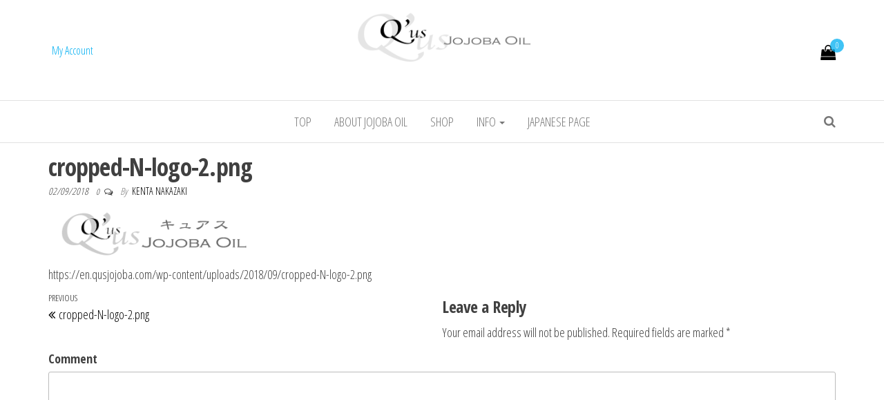

--- FILE ---
content_type: text/html; charset=UTF-8
request_url: https://en.qusjojoba.com/cropped-n-logo-2-png/
body_size: 10283
content:
<!DOCTYPE html>
<html lang="en-AU">
	<head>
		<meta http-equiv="content-type" content="text/html; charset=UTF-8" />
		<meta http-equiv="X-UA-Compatible" content="IE=edge">
		<meta name="viewport" content="width=device-width, initial-scale=1">
		<link rel="pingback" href="https://en.qusjojoba.com/xmlrpc.php" />
		<title>cropped-N-logo-2.png &#8211; Q&#039;us Jojoba Oil</title>
<script>window._wca = window._wca || [];</script>
<link rel='dns-prefetch' href='//s0.wp.com' />
<link rel='dns-prefetch' href='//secure.gravatar.com' />
<link rel='dns-prefetch' href='//cdn.jsdelivr.net' />
<link rel='dns-prefetch' href='//fonts.googleapis.com' />
<link rel='dns-prefetch' href='//s.w.org' />
<link rel="alternate" type="application/rss+xml" title="Q&#039;us Jojoba Oil &raquo; Feed" href="https://en.qusjojoba.com/feed/" />
<link rel="alternate" type="application/rss+xml" title="Q&#039;us Jojoba Oil &raquo; Comments Feed" href="https://en.qusjojoba.com/comments/feed/" />
<link rel="alternate" type="application/rss+xml" title="Q&#039;us Jojoba Oil &raquo; cropped-N-logo-2.png Comments Feed" href="https://en.qusjojoba.com/feed/?attachment_id=256" />
		<script type="text/javascript">
			window._wpemojiSettings = {"baseUrl":"https:\/\/s.w.org\/images\/core\/emoji\/11\/72x72\/","ext":".png","svgUrl":"https:\/\/s.w.org\/images\/core\/emoji\/11\/svg\/","svgExt":".svg","source":{"concatemoji":"https:\/\/en.qusjojoba.com\/wp-includes\/js\/wp-emoji-release.min.js?ver=4.9.28"}};
			!function(e,a,t){var n,r,o,i=a.createElement("canvas"),p=i.getContext&&i.getContext("2d");function s(e,t){var a=String.fromCharCode;p.clearRect(0,0,i.width,i.height),p.fillText(a.apply(this,e),0,0);e=i.toDataURL();return p.clearRect(0,0,i.width,i.height),p.fillText(a.apply(this,t),0,0),e===i.toDataURL()}function c(e){var t=a.createElement("script");t.src=e,t.defer=t.type="text/javascript",a.getElementsByTagName("head")[0].appendChild(t)}for(o=Array("flag","emoji"),t.supports={everything:!0,everythingExceptFlag:!0},r=0;r<o.length;r++)t.supports[o[r]]=function(e){if(!p||!p.fillText)return!1;switch(p.textBaseline="top",p.font="600 32px Arial",e){case"flag":return s([55356,56826,55356,56819],[55356,56826,8203,55356,56819])?!1:!s([55356,57332,56128,56423,56128,56418,56128,56421,56128,56430,56128,56423,56128,56447],[55356,57332,8203,56128,56423,8203,56128,56418,8203,56128,56421,8203,56128,56430,8203,56128,56423,8203,56128,56447]);case"emoji":return!s([55358,56760,9792,65039],[55358,56760,8203,9792,65039])}return!1}(o[r]),t.supports.everything=t.supports.everything&&t.supports[o[r]],"flag"!==o[r]&&(t.supports.everythingExceptFlag=t.supports.everythingExceptFlag&&t.supports[o[r]]);t.supports.everythingExceptFlag=t.supports.everythingExceptFlag&&!t.supports.flag,t.DOMReady=!1,t.readyCallback=function(){t.DOMReady=!0},t.supports.everything||(n=function(){t.readyCallback()},a.addEventListener?(a.addEventListener("DOMContentLoaded",n,!1),e.addEventListener("load",n,!1)):(e.attachEvent("onload",n),a.attachEvent("onreadystatechange",function(){"complete"===a.readyState&&t.readyCallback()})),(n=t.source||{}).concatemoji?c(n.concatemoji):n.wpemoji&&n.twemoji&&(c(n.twemoji),c(n.wpemoji)))}(window,document,window._wpemojiSettings);
		</script>
		<style type="text/css">
img.wp-smiley,
img.emoji {
	display: inline !important;
	border: none !important;
	box-shadow: none !important;
	height: 1em !important;
	width: 1em !important;
	margin: 0 .07em !important;
	vertical-align: -0.1em !important;
	background: none !important;
	padding: 0 !important;
}
</style>
<link rel='stylesheet' id='contact-form-7-css'  href='https://en.qusjojoba.com/wp-content/plugins/contact-form-7/includes/css/styles.css?ver=5.1.6' type='text/css' media='all' />
<link rel='stylesheet' id='woocommerce-layout-css'  href='https://en.qusjojoba.com/wp-content/plugins/woocommerce/assets/css/woocommerce-layout.css?ver=3.8.3' type='text/css' media='all' />
<style id='woocommerce-layout-inline-css' type='text/css'>

	.infinite-scroll .woocommerce-pagination {
		display: none;
	}
</style>
<link rel='stylesheet' id='woocommerce-smallscreen-css'  href='https://en.qusjojoba.com/wp-content/plugins/woocommerce/assets/css/woocommerce-smallscreen.css?ver=3.8.3' type='text/css' media='only screen and (max-width: 768px)' />
<link rel='stylesheet' id='woocommerce-general-css'  href='https://en.qusjojoba.com/wp-content/plugins/woocommerce/assets/css/woocommerce.css?ver=3.8.3' type='text/css' media='all' />
<style id='woocommerce-inline-inline-css' type='text/css'>
.woocommerce form .form-row .required { visibility: visible; }
</style>
<link rel='stylesheet' id='xoo-cp-style-css'  href='https://en.qusjojoba.com/wp-content/plugins/added-to-cart-popup-woocommerce/assets/css/xoo-cp-style.css?ver=1.5' type='text/css' media='all' />
<style id='xoo-cp-style-inline-css' type='text/css'>
td.xoo-cp-pqty{
			    min-width: 120px;
			}
			.xoo-cp-container{
				max-width: 650px;
			}
			.xcp-btn{
				background-color: #00aff2;
				color: #ffffff;
				font-size: 14px;
				border-radius: 5px;
				border: 1px solid #00aff2;
			}
			.xcp-btn:hover{
				color: #ffffff;
			}
			td.xoo-cp-pimg{
				width: 18%;
			}
			table.xoo-cp-pdetails , table.xoo-cp-pdetails tr{
				border: 0!important;
			}
			table.xoo-cp-pdetails td{
				border-style: solid;
				border-width: 0px;
				border-color: #00aff2;
			}
</style>
<link rel='stylesheet' id='wc-gateway-ppec-frontend-css'  href='https://en.qusjojoba.com/wp-content/plugins/woocommerce-gateway-paypal-express-checkout/assets/css/wc-gateway-ppec-frontend.css?ver=4.9.28' type='text/css' media='all' />
<link rel='stylesheet' id='envo-multipurpose-fonts-css'  href='https://fonts.googleapis.com/css?family=Open+Sans+Condensed%3A300%2C500%2C700&#038;subset=cyrillic%2Ccyrillic-ext%2Cgreek%2Cgreek-ext%2Clatin-ext%2Cvietnamese' type='text/css' media='all' />
<link rel='stylesheet' id='bootstrap-css'  href='https://en.qusjojoba.com/wp-content/themes/envo-multipurpose/css/bootstrap.css?ver=3.3.7' type='text/css' media='all' />
<link rel='stylesheet' id='envo-multipurpose-stylesheet-css'  href='https://en.qusjojoba.com/wp-content/themes/envo-multipurpose/style.css?ver=1.1.3' type='text/css' media='all' />
<link rel='stylesheet' id='font-awesome-4-7-css'  href='https://en.qusjojoba.com/wp-content/themes/envo-multipurpose/css/font-awesome.min.css?ver=4.7.0' type='text/css' media='all' />
<link rel='stylesheet' id='jetpack_css-css'  href='https://en.qusjojoba.com/wp-content/plugins/jetpack/css/jetpack.css?ver=6.9.4' type='text/css' media='all' />
<script type='text/javascript' src='https://en.qusjojoba.com/wp-includes/js/jquery/jquery.js?ver=1.12.4'></script>
<script type='text/javascript' src='https://en.qusjojoba.com/wp-includes/js/jquery/jquery-migrate.min.js?ver=1.4.1'></script>
<link rel='https://api.w.org/' href='https://en.qusjojoba.com/wp-json/' />
<link rel="EditURI" type="application/rsd+xml" title="RSD" href="https://en.qusjojoba.com/xmlrpc.php?rsd" />
<link rel="wlwmanifest" type="application/wlwmanifest+xml" href="https://en.qusjojoba.com/wp-includes/wlwmanifest.xml" /> 
<meta name="generator" content="WordPress 4.9.28" />
<meta name="generator" content="WooCommerce 3.8.3" />
<link rel='shortlink' href='https://wp.me/aadMeb-48' />
<link rel="alternate" type="application/json+oembed" href="https://en.qusjojoba.com/wp-json/oembed/1.0/embed?url=https%3A%2F%2Fen.qusjojoba.com%2Fcropped-n-logo-2-png%2F" />
<link rel="alternate" type="text/xml+oembed" href="https://en.qusjojoba.com/wp-json/oembed/1.0/embed?url=https%3A%2F%2Fen.qusjojoba.com%2Fcropped-n-logo-2-png%2F&#038;format=xml" />

<link rel="stylesheet" href="https://en.qusjojoba.com/wp-content/plugins/count-per-day/counter.css" type="text/css" />

<link rel='dns-prefetch' href='//v0.wordpress.com'/>
<style type='text/css'>img#wpstats{display:none}</style>	<noscript><style>.woocommerce-product-gallery{ opacity: 1 !important; }</style></noscript>
			<style type="text/css" id="envo-multipurpose-header-css">
								.site-title,
				.site-description {
					position: absolute;
					clip: rect(1px, 1px, 1px, 1px);
				}
				
		</style>
		
<!-- Jetpack Open Graph Tags -->
<meta property="og:type" content="article" />
<meta property="og:title" content="cropped-N-logo-2.png" />
<meta property="og:url" content="https://en.qusjojoba.com/cropped-n-logo-2-png/" />
<meta property="og:description" content="Visit the post for more." />
<meta property="article:published_time" content="2018-09-02T11:52:44+00:00" />
<meta property="article:modified_time" content="2018-09-02T11:52:44+00:00" />
<meta property="og:site_name" content="Q&#039;us Jojoba Oil" />
<meta property="og:image" content="https://en.qusjojoba.com/wp-content/uploads/2018/09/cropped-N-logo-2.png" />
<meta name="twitter:text:title" content="cropped-N-logo-2.png" />
<meta name="twitter:image" content="https://en.qusjojoba.com/wp-content/uploads/2018/08/cropped-fab512-270x270.png" />
<meta name="twitter:card" content="summary" />
<meta name="twitter:description" content="Visit the post for more." />

<!-- End Jetpack Open Graph Tags -->
<!-- Custom CSS -->
<style>
.woocommerce div.product .woocommerce-tabs ul.tabs li.active {
  display:none;
}
.mdc-card .mdc-card__actions {
  display:none;
}

.header-cart.float-cart .cart-contents span.count {
    background-color: rgba(0, 175, 242, 0.75) !important;
}
.footer-credits.container-fluid{
display:none;
}
</style>
<!-- Generated by https://wordpress.org/plugins/theme-junkie-custom-css/ -->
<link rel="icon" href="https://en.qusjojoba.com/wp-content/uploads/2018/08/cropped-fab512-32x32.png" sizes="32x32" />
<link rel="icon" href="https://en.qusjojoba.com/wp-content/uploads/2018/08/cropped-fab512-192x192.png" sizes="192x192" />
<link rel="apple-touch-icon-precomposed" href="https://en.qusjojoba.com/wp-content/uploads/2018/08/cropped-fab512-180x180.png" />
<meta name="msapplication-TileImage" content="https://en.qusjojoba.com/wp-content/uploads/2018/08/cropped-fab512-270x270.png" />
			<style type="text/css" id="wp-custom-css">
				
.page h1.single-title {
    display: none;
}



			</style>
		<script async src='https://stats.wp.com/s-202545.js'></script>
	</head>
	<body id="blog" class="attachment attachment-template-default single single-attachment postid-256 attachmentid-256 attachment-png wp-custom-logo woocommerce-no-js elementor-default">
		<div class="page-wrap">
		<div class="site-header container-fluid">
	<div class="container" >
		<div class="heading-row row" >
			<div class="site-heading text-center col-sm-8 col-sm-push-2" >
				<div class="site-branding-logo">
					<a href="https://en.qusjojoba.com/" class="custom-logo-link" rel="home" itemprop="url"><img width="290" height="80" src="https://en.qusjojoba.com/wp-content/uploads/2019/01/cropped-qus-2.png" class="custom-logo" alt="Q&#039;us Jojoba Oil" itemprop="logo" /></a>				</div>
				<div class="site-branding-text">
											<p class="site-title"><a href="https://en.qusjojoba.com/" rel="home">Q&#039;us Jojoba Oil</a></p>
					
											<p class="site-description">
							Absolute skincare						</p>
									</div><!-- .site-branding-text -->
			</div>
							<div class="hidden-xs" >
									<div class="header-cart">
					<div class="header-cart-block">
						<div class="header-cart-inner">
								
			<a class="cart-contents" href="https://en.qusjojoba.com/cart/" title="View your shopping cart">
				<i class="fa fa-shopping-bag"><span class="count">0</span></i>
			</a>
										<ul class="site-header-cart menu list-unstyled text-center">
								<li>
									<div class="widget woocommerce widget_shopping_cart"><div class="widget_shopping_cart_content"></div></div>								</li>
							</ul>
						</div>
					</div>
				</div>
								</div>	
										<div class="hidden-xs" >
									<div class="header-my-account">
					<div class="header-login"> 
						<a href="https://en.qusjojoba.com/my-account/" title="My Account">
					   My Account						</a>
					</div>
				</div>
								</div>
										<div class="site-heading-sidebar col-sm-8 col-sm-push-2" >
					<div id="content-header-section" class="text-center">
						<div id="custom_html-2" class="widget_text widget widget_custom_html"><div class="textwidget custom-html-widget"><!-- NEW 2022 Global site tag (gtag.js) - Google Analytics -->
<script async src="https://www.googletagmanager.com/gtag/js?id=G-NWT3LYEQJG"></script>
<script>
window.dataLayer = window.dataLayer || [];
function gtag(){dataLayer.push(arguments);}
gtag('js', new Date());
			
gtag('config', 'G-NWT3LYEQJG');
</script>
<!-- END NEW 2022 Google ANA -->

<!-- START Google ANA -->
<script>
  (function(i,s,o,g,r,a,m){i['GoogleAnalyticsObject']=r;i[r]=i[r]||function(){
  (i[r].q=i[r].q||[]).push(arguments)},i[r].l=1*new Date();a=s.createElement(o),
  m=s.getElementsByTagName(o)[0];a.async=1;a.src=g;m.parentNode.insertBefore(a,m)
  })(window,document,'script','https://www.google-analytics.com/analytics.js','ga');

  ga('create', 'UA-106797926-1', 'auto' , {'allowLinker': true});
  ga('require', 'linker');
  ga('require', 'linkid', 'linkid.js');
  ga('require', 'displayfeatures');
  ga('linker:autoLink', ['teatree.jp', 'shopping.teatree.jp', 'shop.teatree.jp', 'teatreefarms.net', 'teatreefarms.com', 'qusjojoba.com', 'healingstyle.com', 'medifragrance.com'] );
  ga('send', 'pageview');

</script>
<!-- END Google ANA --></div></div>	
					</div>
				</div>
					</div>
	</div>
</div>
 
<div class="main-menu">
	<nav id="site-navigation" class="navbar navbar-default">     
		<div class="container">   
			<div class="navbar-header">
														<span class="navbar-brand brand-absolute visible-xs">Menu</span>
											<div class="mobile-cart visible-xs" >
											<div class="header-cart">
					<div class="header-cart-block">
						<div class="header-cart-inner">
								
			<a class="cart-contents" href="https://en.qusjojoba.com/cart/" title="View your shopping cart">
				<i class="fa fa-shopping-bag"><span class="count">0</span></i>
			</a>
										<ul class="site-header-cart menu list-unstyled text-center">
								<li>
									<div class="widget woocommerce widget_shopping_cart"><div class="widget_shopping_cart_content"></div></div>								</li>
							</ul>
						</div>
					</div>
				</div>
										</div>	
																<div class="mobile-account visible-xs" >
											<div class="header-my-account">
					<div class="header-login"> 
						<a href="https://en.qusjojoba.com/my-account/" title="My Account">
					   My Account						</a>
					</div>
				</div>
										</div>
																<div class="top-search-icon visible-xs">
							<i class="fa fa-search"></i>
						</div>
										<div id="main-menu-panel" class="open-panel" data-panel="main-menu-panel">
						<span></span>
						<span></span>
						<span></span>
					</div>
							</div>
						<div class="menu-container"><ul id="menu-primary-menu" class="nav navbar-nav navbar-center"><li itemscope="itemscope" itemtype="https://www.schema.org/SiteNavigationElement" id="menu-item-90" class="menu-item menu-item-type-post_type menu-item-object-page menu-item-home menu-item-90"><a title="Top" href="https://en.qusjojoba.com/">Top</a></li>
<li itemscope="itemscope" itemtype="https://www.schema.org/SiteNavigationElement" id="menu-item-754" class="menu-item menu-item-type-post_type menu-item-object-page menu-item-754"><a title="About jojoba oil" href="https://en.qusjojoba.com/what-is-jojoba/">About jojoba oil</a></li>
<li itemscope="itemscope" itemtype="https://www.schema.org/SiteNavigationElement" id="menu-item-53" class="menu-item menu-item-type-post_type menu-item-object-page menu-item-53"><a title="Shop" href="https://en.qusjojoba.com/shop/">Shop</a></li>
<li itemscope="itemscope" itemtype="https://www.schema.org/SiteNavigationElement" id="menu-item-320" class="menu-item menu-item-type-custom menu-item-object-custom menu-item-has-children menu-item-320 dropdown"><a title="info" data-toggle="dropdown" class="dropdown-toggle" aria-haspopup="true">info <span class="caret"></span></a>
<ul role="menu" class=" dropdown-menu" >
	<li itemscope="itemscope" itemtype="https://www.schema.org/SiteNavigationElement" id="menu-item-690" class="menu-item menu-item-type-post_type menu-item-object-page menu-item-690"><a title="What is Q&#039;us" href="https://en.qusjojoba.com/what-is-qus/">What is Q&#8217;us</a></li>
	<li itemscope="itemscope" itemtype="https://www.schema.org/SiteNavigationElement" id="menu-item-689" class="menu-item menu-item-type-post_type menu-item-object-page menu-item-689"><a title="Postage" href="https://en.qusjojoba.com/postage/">Postage</a></li>
	<li itemscope="itemscope" itemtype="https://www.schema.org/SiteNavigationElement" id="menu-item-688" class="menu-item menu-item-type-post_type menu-item-object-page menu-item-688"><a title="Payment" href="https://en.qusjojoba.com/payment/">Payment</a></li>
	<li itemscope="itemscope" itemtype="https://www.schema.org/SiteNavigationElement" id="menu-item-717" class="menu-item menu-item-type-post_type menu-item-object-page menu-item-717"><a title="Contact Us" href="https://en.qusjojoba.com/contactqus/">Contact Us</a></li>
</ul>
</li>
<li itemscope="itemscope" itemtype="https://www.schema.org/SiteNavigationElement" id="menu-item-773" class="menu-item menu-item-type-custom menu-item-object-custom menu-item-773"><a title="Japanese Page" href="https://www.qusjojoba.com/shop">Japanese Page</a></li>
</ul></div>							<div class="top-search-icon hidden-xs">
					<i class="fa fa-search"></i>
				</div>
										<div class="top-search-box">
					<form role="search" method="get" class="search-form" action="https://en.qusjojoba.com/">
				<label>
					<span class="screen-reader-text">Search for:</span>
					<input type="search" class="search-field" placeholder="Search &hellip;" value="" name="s" />
				</label>
				<input type="submit" class="search-submit" value="Search" />
			</form>				</div>
					</div>
			</nav> 
</div>

<div class="container main-container" role="main">
	<div class="page-area">
		
<!-- start content container -->
<!-- start content container -->
<div class="row">      
	<article class="col-md-12">
		                         
				<div class="post-256 attachment type-attachment status-inherit hentry">
					<div class="single-head">
						<h1 class="single-title">cropped-N-logo-2.png</h1>								<span class="posted-date">
			02/09/2018		</span>
		<span class="comments-meta">
							<a href="https://en.qusjojoba.com/cropped-n-logo-2-png/#comments" rel="nofollow" title="Comment on cropped-N-logo-2.png">
					0				</a>
						<i class="fa fa-comments-o"></i>
		</span>
										<span class="author-meta">
			<span class="author-meta-by">By</span>
			<a href="https://en.qusjojoba.com/author/kenta/">
		Kenta Nakazaki			</a>
		</span>
							</div>
										<div class="single-content">
						<div class="single-entry-summary">
							 
							<p class="attachment"><a href='https://en.qusjojoba.com/wp-content/uploads/2018/09/cropped-N-logo-2.png'><img width="300" height="69" src="https://en.qusjojoba.com/wp-content/uploads/2018/09/cropped-N-logo-2-300x69.png" class="attachment-medium size-medium" alt="" srcset="https://en.qusjojoba.com/wp-content/uploads/2018/09/cropped-N-logo-2-300x69.png 300w, https://en.qusjojoba.com/wp-content/uploads/2018/09/cropped-N-logo-2.png 349w" sizes="(max-width: 300px) 100vw, 300px" /></a></p>
<p>https://en.qusjojoba.com/wp-content/uploads/2018/09/cropped-N-logo-2.png</p>
							 
						</div><!-- .single-entry-summary -->
																	</div>
					
	<nav class="navigation post-navigation" role="navigation">
		<h2 class="screen-reader-text">Post navigation</h2>
		<div class="nav-links"><div class="nav-previous"><a href="https://en.qusjojoba.com/cropped-n-logo-2-png/" rel="prev"><span class="screen-reader-text">Previous Post</span><span aria-hidden="true" class="nav-subtitle">Previous</span> <span class="nav-title"><span class="nav-title-icon-wrapper"><i class="fa fa-angle-double-left" aria-hidden="true"></i></span>cropped-N-logo-2.png</span></a></div></div>
	</nav>											<div class="single-footer">
								<div id="comments" class="comments-template">
			<div id="respond" class="comment-respond">
		<h3 id="reply-title" class="comment-reply-title">Leave a Reply <small><a rel="nofollow" id="cancel-comment-reply-link" href="/cropped-n-logo-2-png/#respond" style="display:none;">Cancel reply</a></small></h3>			<form action="https://en.qusjojoba.com/wp-comments-post.php" method="post" id="commentform" class="comment-form">
				<p class="comment-notes"><span id="email-notes">Your email address will not be published.</span> Required fields are marked <span class="required">*</span></p><p class="comment-form-comment"><label for="comment">Comment</label> <textarea id="comment" name="comment" cols="45" rows="8" maxlength="65525" required="required"></textarea></p><p class="comment-form-author"><label for="author">Name <span class="required">*</span></label> <input id="author" name="author" type="text" value="" size="30" maxlength="245" required='required' /></p>
<p class="comment-form-email"><label for="email">Email <span class="required">*</span></label> <input id="email" name="email" type="text" value="" size="30" maxlength="100" aria-describedby="email-notes" required='required' /></p>
<p class="comment-form-url"><label for="url">Website</label> <input id="url" name="url" type="text" value="" size="30" maxlength="200" /></p>
<p class="comment-subscription-form"><input type="checkbox" name="subscribe_blog" id="subscribe_blog" value="subscribe" style="width: auto; -moz-appearance: checkbox; -webkit-appearance: checkbox;" /> <label class="subscribe-label" id="subscribe-blog-label" for="subscribe_blog">Notify me of new posts by email.</label></p><p class="form-submit"><input name="submit" type="submit" id="submit" class="submit" value="Post Comment" /> <input type='hidden' name='comment_post_ID' value='256' id='comment_post_ID' />
<input type='hidden' name='comment_parent' id='comment_parent' value='0' />
</p><p style="display: none;"><input type="hidden" id="akismet_comment_nonce" name="akismet_comment_nonce" value="28651bc342" /></p><p style="display: none;"><input type="hidden" id="ak_js" name="ak_js" value="112"/></p>			</form>
			</div><!-- #respond -->
		</div>
 
						</div>
									</div>        
			        
		    
	</article> 
	</div>
<!-- end content container -->
<!-- end content container -->

</div><!-- end main-container -->
</div><!-- end page-area -->
  				
	<div id="content-footer-section" class="container-fluid clearfix">
		<div class="container">
			<div id="text-4" class="widget widget_text col-md-3">			<div class="textwidget"><p>All prices listed are in US Dollars</p>
<p>Copyright 2019© <strong>Q&#8217;us Jojoba Oil / Tea Tree Farms Pty. Ltd.</strong></p>
</div>
		</div>		</div>	
	</div>		
 
<footer id="colophon" class="footer-credits container-fluid">
	<div class="container">
				<div class="footer-credits-text text-center">
			Proudly powered by <a href="https://wordpress.org/">WordPress</a>			<span class="sep"> | </span>
			Theme: <a href="https://envothemes.com/">Envo Multipurpose</a>		</div> 
		 
	</div>	
</footer>
</div><!-- end page-wrap -->


<div class="xoo-cp-opac"></div>
<div class="xoo-cp-modal">
	<div class="xoo-cp-container">
		<div class="xoo-cp-outer">
			<div class="xoo-cp-cont-opac"></div>
			<span class="xoo-cp-preloader xoo-cp-icon-spinner"></span>
		</div>
		<span class="xoo-cp-close xoo-cp-icon-cross"></span>

		<div class="xoo-cp-content"></div>
			
			
		<div class="xoo-cp-btns">
			<a class="xoo-cp-btn-vc xcp-btn" href="https://en.qusjojoba.com/cart/">View Cart</a>
			<a class="xoo-cp-btn-ch xcp-btn" href="https://en.qusjojoba.com/checkout/">Checkout</a>
			<a class="xoo-cp-close xcp-btn">Continue Shopping</a>
		</div>
			</div>
</div>


<div class="xoo-cp-notice-box" style="display: none;">
	<div>
	  <span class="xoo-cp-notice"></span>
	</div>
</div>
	<div style="display:none">
	</div>
	<script type="text/javascript">
		var c = document.body.className;
		c = c.replace(/woocommerce-no-js/, 'woocommerce-js');
		document.body.className = c;
	</script>
	<script type='text/javascript'>
/* <![CDATA[ */
var wpcf7 = {"apiSettings":{"root":"https:\/\/en.qusjojoba.com\/wp-json\/contact-form-7\/v1","namespace":"contact-form-7\/v1"}};
/* ]]> */
</script>
<script type='text/javascript' src='https://en.qusjojoba.com/wp-content/plugins/contact-form-7/includes/js/scripts.js?ver=5.1.6'></script>
<script type='text/javascript' src='https://s0.wp.com/wp-content/js/devicepx-jetpack.js?ver=202545'></script>
<script type='text/javascript' src='https://en.qusjojoba.com/wp-content/plugins/woocommerce/assets/js/jquery-blockui/jquery.blockUI.min.js?ver=2.70'></script>
<script type='text/javascript'>
/* <![CDATA[ */
var wc_add_to_cart_params = {"ajax_url":"\/wp-admin\/admin-ajax.php","wc_ajax_url":"\/?wc-ajax=%%endpoint%%","i18n_view_cart":"View cart","cart_url":"https:\/\/en.qusjojoba.com\/cart\/","is_cart":"","cart_redirect_after_add":"no"};
/* ]]> */
</script>
<script type='text/javascript' src='https://en.qusjojoba.com/wp-content/plugins/woocommerce/assets/js/frontend/add-to-cart.min.js?ver=3.8.3'></script>
<script type='text/javascript' src='https://en.qusjojoba.com/wp-content/plugins/woocommerce/assets/js/js-cookie/js.cookie.min.js?ver=2.1.4'></script>
<script type='text/javascript'>
/* <![CDATA[ */
var woocommerce_params = {"ajax_url":"\/wp-admin\/admin-ajax.php","wc_ajax_url":"\/?wc-ajax=%%endpoint%%"};
/* ]]> */
</script>
<script type='text/javascript' src='https://en.qusjojoba.com/wp-content/plugins/woocommerce/assets/js/frontend/woocommerce.min.js?ver=3.8.3'></script>
<script type='text/javascript'>
/* <![CDATA[ */
var wc_cart_fragments_params = {"ajax_url":"\/wp-admin\/admin-ajax.php","wc_ajax_url":"\/?wc-ajax=%%endpoint%%","cart_hash_key":"wc_cart_hash_9bed27bc25b5e5a54eaa86861f0ff86e","fragment_name":"wc_fragments_9bed27bc25b5e5a54eaa86861f0ff86e","request_timeout":"5000"};
/* ]]> */
</script>
<script type='text/javascript' src='https://en.qusjojoba.com/wp-content/plugins/woocommerce/assets/js/frontend/cart-fragments.min.js?ver=3.8.3'></script>
<script type='text/javascript'>
		jQuery( 'body' ).bind( 'wc_fragments_refreshed', function() {
			jQuery( 'body' ).trigger( 'jetpack-lazy-images-load' );
		} );
	
</script>
<script type='text/javascript'>
/* <![CDATA[ */
var xoo_cp_localize = {"adminurl":"https:\/\/en.qusjojoba.com\/wp-admin\/admin-ajax.php","homeurl":"https:\/\/en.qusjojoba.com","wc_ajax_url":"\/?wc-ajax=%%endpoint%%","reset_cart":""};
/* ]]> */
</script>
<script type='text/javascript' src='https://en.qusjojoba.com/wp-content/plugins/added-to-cart-popup-woocommerce/assets/js/xoo-cp-js.js?ver=1.5'></script>
<script type='text/javascript' src='https://secure.gravatar.com/js/gprofiles.js?ver=2025Novaa'></script>
<script type='text/javascript'>
/* <![CDATA[ */
var WPGroHo = {"my_hash":""};
/* ]]> */
</script>
<script type='text/javascript' src='https://en.qusjojoba.com/wp-content/plugins/jetpack/modules/wpgroho.js?ver=4.9.28'></script>
<script type='text/javascript' src='https://en.qusjojoba.com/wp-content/themes/envo-multipurpose/js/bootstrap.min.js?ver=3.3.7'></script>
<script type='text/javascript' src='https://en.qusjojoba.com/wp-content/themes/envo-multipurpose/js/customscript.js?ver=1.1.3'></script>
<script type='text/javascript'>
/* <![CDATA[ */
var SlimStatParams = {"ajaxurl":"https:\/\/en.qusjojoba.com\/wp-admin\/admin-ajax.php","baseurl":"\/","dnt":"noslimstat,ab-item","ci":"YTozOntzOjEyOiJjb250ZW50X3R5cGUiO3M6MTQ6ImNwdDphdHRhY2htZW50IjtzOjEwOiJjb250ZW50X2lkIjtpOjI1NjtzOjY6ImF1dGhvciI7czo1OiJLZW50YSI7fQ--.663cd9ef6b7c72927ca64c4a41613e1d"};
/* ]]> */
</script>
<script type='text/javascript' src='https://cdn.jsdelivr.net/wp/wp-slimstat/tags/4.8.8.1/wp-slimstat.min.js'></script>
<script type='text/javascript' src='https://en.qusjojoba.com/wp-includes/js/wp-embed.min.js?ver=4.9.28'></script>
<script type='text/javascript' src='https://www.paypalobjects.com/api/checkout.js'></script>
<script type='text/javascript'>
/* <![CDATA[ */
var wc_ppec_context = {"environment":"production","locale":"en_AU","page":null,"button_color":"gold","button_shape":"rect","start_checkout_nonce":"49ac0f708f","start_checkout_url":"\/?wc-ajax=wc_ppec_start_checkout","mini_cart_button_layout":"vertical","mini_cart_button_size":"responsive","mini_cart_button_label":null,"mini_cart_disallowed_methods":["CARD","CREDIT"]};
/* ]]> */
</script>
<script type='text/javascript' src='https://en.qusjojoba.com/wp-content/plugins/woocommerce-gateway-paypal-express-checkout/assets/js/wc-gateway-ppec-smart-payment-buttons.js?ver=1.6.18'></script>
<script async="async" type='text/javascript' src='https://en.qusjojoba.com/wp-content/plugins/akismet/_inc/form.js?ver=4.1.3'></script>
<!-- WooCommerce JavaScript -->
<script type="text/javascript">
jQuery(function($) { 

	jQuery( function( $ ) {
		var ppec_mark_fields      = '#woocommerce_ppec_paypal_title, #woocommerce_ppec_paypal_description';
		var ppec_live_fields      = '#woocommerce_ppec_paypal_api_username, #woocommerce_ppec_paypal_api_password, #woocommerce_ppec_paypal_api_signature, #woocommerce_ppec_paypal_api_certificate, #woocommerce_ppec_paypal_api_subject';
		var ppec_sandbox_fields   = '#woocommerce_ppec_paypal_sandbox_api_username, #woocommerce_ppec_paypal_sandbox_api_password, #woocommerce_ppec_paypal_sandbox_api_signature, #woocommerce_ppec_paypal_sandbox_api_certificate, #woocommerce_ppec_paypal_sandbox_api_subject';

		var enable_toggle         = $( 'a.ppec-toggle-settings' ).length > 0;
		var enable_sandbox_toggle = $( 'a.ppec-toggle-sandbox-settings' ).length > 0;

		$( '#woocommerce_ppec_paypal_environment' ).change(function(){
			$( ppec_sandbox_fields + ',' + ppec_live_fields ).closest( 'tr' ).hide();

			if ( 'live' === $( this ).val() ) {
				$( '#woocommerce_ppec_paypal_api_credentials, #woocommerce_ppec_paypal_api_credentials + p' ).show();
				$( '#woocommerce_ppec_paypal_sandbox_api_credentials, #woocommerce_ppec_paypal_sandbox_api_credentials + p' ).hide();

				if ( ! enable_toggle ) {
					$( ppec_live_fields ).closest( 'tr' ).show();
				}
			} else {
				$( '#woocommerce_ppec_paypal_api_credentials, #woocommerce_ppec_paypal_api_credentials + p' ).hide();
				$( '#woocommerce_ppec_paypal_sandbox_api_credentials, #woocommerce_ppec_paypal_sandbox_api_credentials + p' ).show();

				if ( ! enable_sandbox_toggle ) {
					$( ppec_sandbox_fields ).closest( 'tr' ).show();
				}
			}
		}).change();

		$( '#woocommerce_ppec_paypal_enabled' ).change(function(){
			if ( $( this ).is( ':checked' ) ) {
				$( ppec_mark_fields ).closest( 'tr' ).show();
			} else {
				$( ppec_mark_fields ).closest( 'tr' ).hide();
			}
		}).change();

		$( '#woocommerce_ppec_paypal_paymentaction' ).change(function(){
			if ( 'sale' === $( this ).val() ) {
				$( '#woocommerce_ppec_paypal_instant_payments' ).closest( 'tr' ).show();
			} else {
				$( '#woocommerce_ppec_paypal_instant_payments' ).closest( 'tr' ).hide();
			}
		}).change();

		if ( enable_toggle ) {
			$( document ).off( 'click', '.ppec-toggle-settings' );
			$( document ).on( 'click', '.ppec-toggle-settings', function( e ) {
				$( ppec_live_fields ).closest( 'tr' ).toggle( 'fast' );
				e.preventDefault();
			} );
		}
		if ( enable_sandbox_toggle ) {
			$( document ).off( 'click', '.ppec-toggle-sandbox-settings' );
			$( document ).on( 'click', '.ppec-toggle-sandbox-settings', function( e ) {
				$( ppec_sandbox_fields ).closest( 'tr' ).toggle( 'fast' );
				e.preventDefault();
			} );
		}

		$( '.woocommerce_ppec_paypal_button_layout' ).change( function( event ) {
			if ( ! $( '#woocommerce_ppec_paypal_use_spb' ).is( ':checked' ) ) {
				return;
			}

			// Show settings that pertain to selected layout in same section
			var isVertical = 'vertical' === $( event.target ).val();
			var table      = $( event.target ).closest( 'table' );
			table.find( '.woocommerce_ppec_paypal_vertical' ).closest( 'tr' ).toggle( isVertical );
			table.find( '.woocommerce_ppec_paypal_horizontal' ).closest( 'tr' ).toggle( ! isVertical );

			// Disable 'small' button size option in vertical layout only
			var button_size        = table.find( '.woocommerce_ppec_paypal_button_size' );
			var button_size_option = button_size.find( 'option[value="small"]' );
			if ( button_size_option.prop( 'disabled' ) !== isVertical ) {
				button_size.removeClass( 'enhanced' );
				button_size_option.prop( 'disabled', isVertical );
				$( document.body ).trigger( 'wc-enhanced-select-init' );
				! button_size.val() && button_size.val( 'responsive' ).change();
			}
		} ).change();

		// Hide default layout and size settings if they'll be overridden anyway.
		function showHideDefaultButtonSettings() {
			var display =
				$( '#woocommerce_ppec_paypal_cart_checkout_enabled' ).is( ':checked' ) ||
				( $( '#woocommerce_ppec_paypal_checkout_on_single_product_enabled' ).is( ':checked' ) && ! $( '#woocommerce_ppec_paypal_single_product_settings_toggle' ).is( ':checked' ) ) ||
				( $( '#woocommerce_ppec_paypal_mark_enabled' ).is( ':checked' ) && ! $( '#woocommerce_ppec_paypal_mark_settings_toggle' ).is( ':checked' ) );

			$( '#woocommerce_ppec_paypal_button_layout, #woocommerce_ppec_paypal_button_size, #woocommerce_ppec_paypal_hide_funding_methods, #woocommerce_ppec_paypal_credit_enabled' ).closest( 'tr' ).toggle( display );
			display && $( '#woocommerce_ppec_paypal_button_layout' ).change();
		}

		// Toggle mini-cart section based on whether checkout on cart page is enabled
		$( '#woocommerce_ppec_paypal_cart_checkout_enabled' ).change( function( event ) {
			if ( ! $( '#woocommerce_ppec_paypal_use_spb' ).is( ':checked' ) ) {
				return;
			}

			var checked = $( event.target ).is( ':checked' );
			$( '#woocommerce_ppec_paypal_mini_cart_settings_toggle, .woocommerce_ppec_paypal_mini_cart' )
				.closest( 'tr' )
				.add( '#woocommerce_ppec_paypal_mini_cart_settings' ) // Select title.
					.next( 'p' ) // Select description if present.
				.addBack()
				.toggle( checked );
			checked && $( '#woocommerce_ppec_paypal_mini_cart_settings_toggle' ).change();
			showHideDefaultButtonSettings();
		} ).change();

		$( '#woocommerce_ppec_paypal_mini_cart_settings_toggle' ).change( function( event ) {
			// Only show settings specific to mini-cart if configured to override global settings.
			var checked = $( event.target ).is( ':checked' );
			$( '.woocommerce_ppec_paypal_mini_cart' ).closest( 'tr' ).toggle( checked );
			checked && $( '#woocommerce_ppec_paypal_mini_cart_button_layout' ).change();
			showHideDefaultButtonSettings();
		} ).change();

		$( '#woocommerce_ppec_paypal_checkout_on_single_product_enabled, #woocommerce_ppec_paypal_single_product_settings_toggle' ).change( function( event ) {
			if ( ! $( '#woocommerce_ppec_paypal_use_spb' ).is( ':checked' ) ) {
				return;
			}

			if ( ! $( '#woocommerce_ppec_paypal_checkout_on_single_product_enabled' ).is( ':checked' ) ) {
				// If product page button is disabled, hide remaining settings in section.
				$( '#woocommerce_ppec_paypal_single_product_settings_toggle, .woocommerce_ppec_paypal_single_product' ).closest( 'tr' ).hide();
			} else if ( ! $( '#woocommerce_ppec_paypal_single_product_settings_toggle' ).is( ':checked' ) ) {
				// If product page button is enabled but not configured to override global settings, hide remaining settings in section.
				$( '#woocommerce_ppec_paypal_single_product_settings_toggle' ).closest( 'tr' ).show();
				$( '.woocommerce_ppec_paypal_single_product' ).closest( 'tr' ).hide();
			} else {
				// Show all settings in section.
				$( '#woocommerce_ppec_paypal_single_product_settings_toggle, .woocommerce_ppec_paypal_single_product' ).closest( 'tr' ).show();
				$( '#woocommerce_ppec_paypal_single_product_button_layout' ).change();
			}
			showHideDefaultButtonSettings();
		} ).change();

		$( '#woocommerce_ppec_paypal_mark_enabled, #woocommerce_ppec_paypal_mark_settings_toggle' ).change( function() {
			if ( ! $( '#woocommerce_ppec_paypal_use_spb' ).is( ':checked' ) ) {
				return;
			}

			if ( ! $( '#woocommerce_ppec_paypal_mark_enabled' ).is( ':checked' ) ) {
				// If checkout page button is disabled, hide remaining settings in section.
				$( '#woocommerce_ppec_paypal_mark_settings_toggle, .woocommerce_ppec_paypal_mark' ).closest( 'tr' ).hide();
			} else if ( ! $( '#woocommerce_ppec_paypal_mark_settings_toggle' ).is( ':checked' ) ) {
				// If checkout page button is enabled but not configured to override global settings, hide remaining settings in section.
				$( '#woocommerce_ppec_paypal_mark_settings_toggle' ).closest( 'tr' ).show();
				$( '.woocommerce_ppec_paypal_mark' ).closest( 'tr' ).hide();
			} else {
				// Show all settings in section.
				$( '#woocommerce_ppec_paypal_mark_settings_toggle, .woocommerce_ppec_paypal_mark' ).closest( 'tr' ).show();
				$( '#woocommerce_ppec_paypal_mark_button_layout' ).change();
			}
			showHideDefaultButtonSettings();
		} ).change();

		// Make sure handlers are only attached once if script is loaded multiple times.
		$( '#woocommerce_ppec_paypal_use_spb' ).off( 'change' );

		$( '#woocommerce_ppec_paypal_use_spb' ).change( function( event ) {
			var checked = $( event.target ).is( ':checked' );

			// Show settings specific to Smart Payment Buttons only if enabled.
			$( '.woocommerce_ppec_paypal_spb' ).not( 'h3 ').closest( 'tr' ).toggle( checked );
			$( '.woocommerce_ppec_paypal_spb' ).filter( 'h3' ).next( 'p' ).addBack().toggle( checked );

			if ( checked ) {
				// Trigger all logic that controls visibility of other settings.
				$( '.woocommerce_ppec_paypal_visibility_toggle' ).change();
			} else {
				// If non-SPB mode is enabled, show all settings that may have been hidden.
				$( '#woocommerce_ppec_paypal_button_size, #woocommerce_ppec_paypal_credit_enabled' ).closest( 'tr' ).show();
			}

			// Hide 'Responsive' button size option in SPB mode, and make sure to show 'Small' option.
			var button_size = $( '#woocommerce_ppec_paypal_button_size' ).removeClass( 'enhanced' );
			button_size.find( 'option[value="responsive"]' ).prop( 'disabled', ! checked );
			! checked && button_size.find( 'option[value="small"]' ).prop( 'disabled', false );
			$( document.body ).trigger( 'wc-enhanced-select-init' );
		} ).change();

		// Reset button size values to default when switching modes.
		$( '#woocommerce_ppec_paypal_use_spb' ).change( function( event ) {
			if ( $( event.target ).is( ':checked' ) ) {
				// In SPB mode, set to recommended 'Responsive' value so it is not missed.
				$( '#woocommerce_ppec_paypal_button_size' ).val( 'responsive' ).change();
			} else if ( ! $( '#woocommerce_ppec_paypal_button_size' ).val() ) {
				// Set back to original default for non-SPB mode.
				$( '#woocommerce_ppec_paypal_button_size' ).val( 'large' ).change();
			}
		} );

	});

 });
</script>
<script type='text/javascript' src='https://stats.wp.com/e-202545.js' async='async' defer='defer'></script>
<script type='text/javascript'>
	_stq = window._stq || [];
	_stq.push([ 'view', {v:'ext',j:'1:6.9.4',blog:'151047015',post:'256',tz:'9',srv:'en.qusjojoba.com'} ]);
	_stq.push([ 'clickTrackerInit', '151047015', '256' ]);
</script>
</body>
</html>


--- FILE ---
content_type: text/html; charset=UTF-8
request_url: https://en.qusjojoba.com/wp-admin/admin-ajax.php
body_size: 22
content:
4372.784e08e06ac20eb7c2190c0d39f06a07